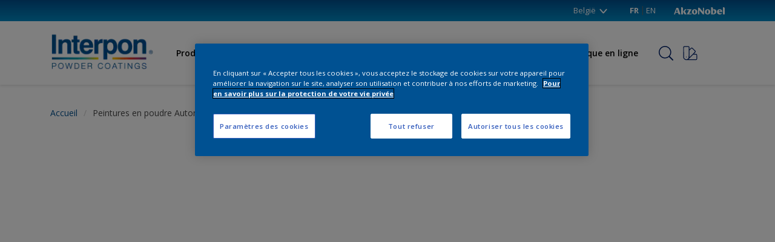

--- FILE ---
content_type: text/html;charset=utf-8
request_url: https://www.interpon.com/be/fr/automotive
body_size: 18085
content:

<!DOCTYPE HTML>

<html data-country="be" data-locale="fr-BE" dir="ltr" lang="fr-BE">


  <head>
    <meta charset="UTF-8"/>
    <title>Peintures en poudre Automobile | Interpon</title>
    <meta name="viewport" content="width=device-width, initial-scale=1, shrink-to-fit=no, viewport-fit=cover"/>
    
    <meta name="description" content="Sublimez vos véhicules d'aujourd’hui et futurs avec des revêtements qui offrent qualité, élégance, protection et performance."/>
    <meta name="template" content="t100-editable"/>
    
    
    <meta name="robots" content="index,follow"/>
    
    <meta name="baidu-site-verification" content=""/>
    

    
    
    
    <link rel="canonical" href="https://www.interpon.com/be/fr/automotive"/>
    
      
      <link rel="alternate" href="https://www.interpon.com/be/fr/automotive" hreflang="fr-BE"/>
    
    
      <link rel="alternate" href="https://www.interpon.com/at/en/automotive" hreflang="en-AT"/>
    
      <link rel="alternate" href="https://www.interpon.com/at/de/automotive" hreflang="de-AT"/>
    
      <link rel="alternate" href="https://www.interpon.com/ar/en/automotive" hreflang="en-AR"/>
    
      <link rel="alternate" href="https://www.interpon.com/ar/es/automotive" hreflang="es-AR"/>
    
      <link rel="alternate" href="https://www.interpon.com/au/en/automotive" hreflang="en-AU"/>
    
      <link rel="alternate" href="https://www.interpon.com/ba/en/automotive" hreflang="en-BA"/>
    
      <link rel="alternate" href="https://www.interpon.com/be/en/automotive" hreflang="en-BE"/>
    
      <link rel="alternate" href="https://www.interpon.com/br/en/automotive" hreflang="en-BR"/>
    
      <link rel="alternate" href="https://www.interpon.com/ca/en/automotive" hreflang="en-CA"/>
    
      <link rel="alternate" href="https://www.interpon.com/ca/fr/automotive" hreflang="fr-CA"/>
    
      <link rel="alternate" href="https://www.interpon.com/ch/en/automotive" hreflang="en-CH"/>
    
      <link rel="alternate" href="https://www.interpon.com/ch/de/automotive" hreflang="de-CH"/>
    
      <link rel="alternate" href="https://www.interpon.com/cn/en/automotive" hreflang="en-CN"/>
    
      <link rel="alternate" href="https://www.interpon.com/cn/zh/automotive" hreflang="zh-CN"/>
    
      <link rel="alternate" href="https://www.interpon.com/co/en/automotive" hreflang="en-CO"/>
    
      <link rel="alternate" href="https://www.interpon.com/co/es/automotive" hreflang="es-CO"/>
    
      <link rel="alternate" href="https://www.interpon.com/cz/en/automotive" hreflang="en-CZ"/>
    
      <link rel="alternate" href="https://www.interpon.com/de/en/automotive" hreflang="en-DE"/>
    
      <link rel="alternate" href="https://www.interpon.com/de/de/automotive" hreflang="de-DE"/>
    
      <link rel="alternate" href="https://www.interpon.com/dk/en/automotive" hreflang="en-DK"/>
    
      <link rel="alternate" href="https://www.interpon.com/ee/en/automotive" hreflang="en-EE"/>
    
      <link rel="alternate" href="https://www.interpon.com/eg/en/automotive" hreflang="en-EG"/>
    
      <link rel="alternate" href="https://www.interpon.com/es/en/automotive" hreflang="en-ES"/>
    
      <link rel="alternate" href="https://www.interpon.com/es/es/automotive" hreflang="es-ES"/>
    
      <link rel="alternate" href="https://www.interpon.com/fi/en/automotive" hreflang="en-FI"/>
    
      <link rel="alternate" href="https://www.interpon.com/fr/en/automotive" hreflang="en-FR"/>
    
      <link rel="alternate" href="https://www.interpon.com/fr/fr/automotive" hreflang="fr-FR"/>
    
      <link rel="alternate" href="https://www.interpon.com/gb/en/automotive" hreflang="en-GB"/>
    
      <link rel="alternate" href="https://www.interpon.com/gr/en/automotive" hreflang="en-GR"/>
    
      <link rel="alternate" href="https://www.interpon.com/hr/en/automotive" hreflang="en-HR"/>
    
      <link rel="alternate" href="https://www.interpon.com/id/en/automotive" hreflang="en-ID"/>
    
      <link rel="alternate" href="https://www.interpon.com/ie/en/automotive" hreflang="en-IE"/>
    
      <link rel="alternate" href="https://www.interpon.com/in/en/automotive" hreflang="en-IN"/>
    
      <link rel="alternate" href="https://www.interpon.com/is/en/automotive" hreflang="en-IS"/>
    
      <link rel="alternate" href="https://www.interpon.com/it/en/automotive" hreflang="en-IT"/>
    
      <link rel="alternate" href="https://www.interpon.com/it/it/automotive" hreflang="it-IT"/>
    
      <link rel="alternate" href="https://www.interpon.com/jp/en/automotive" hreflang="en-JP"/>
    
      <link rel="alternate" href="https://www.interpon.com/ke/en/automotive" hreflang="en-KE"/>
    
      <link rel="alternate" href="https://www.interpon.com/kr/en/automotive" hreflang="en-KR"/>
    
      <link rel="alternate" href="https://www.interpon.com/lu/en/automotive" hreflang="en-LU"/>
    
      <link rel="alternate" href="https://www.interpon.com/lu/fr/automotive" hreflang="fr-LU"/>
    
      <link rel="alternate" href="https://www.interpon.com/lv/en/automotive" hreflang="en-LV"/>
    
      <link rel="alternate" href="https://www.interpon.com/mx/en/automotive" hreflang="en-MX"/>
    
      <link rel="alternate" href="https://www.interpon.com/mx/es/automotive" hreflang="es-MX"/>
    
      <link rel="alternate" href="https://www.interpon.com/my/en/automotive" hreflang="en-MY"/>
    
      <link rel="alternate" href="https://www.interpon.com/nl/en/automotive" hreflang="en-NL"/>
    
      <link rel="alternate" href="https://www.interpon.com/no/en/automotive" hreflang="en-NO"/>
    
      <link rel="alternate" href="https://www.interpon.com/nz/en/automotive" hreflang="en-NZ"/>
    
      <link rel="alternate" href="https://www.interpon.com/pl/en/automotive" hreflang="en-PL"/>
    
      <link rel="alternate" href="https://www.interpon.com/pt/en/automotive" hreflang="en-PT"/>
    
      <link rel="alternate" href="https://www.interpon.com/ro/en/automotive" hreflang="en-RO"/>
    
      <link rel="alternate" href="https://www.interpon.com/se/en/automotive" hreflang="en-SE"/>
    
      <link rel="alternate" href="https://www.interpon.com/sg/en/automotive" hreflang="en-SG"/>
    
      <link rel="alternate" href="https://www.interpon.com/si/en/automotive" hreflang="en-SI"/>
    
      <link rel="alternate" href="https://www.interpon.com/za/en/automotive" hreflang="en-ZA"/>
    
      <link rel="alternate" href="https://www.interpon.com/th/en/automotive" hreflang="en-TH"/>
    
      <link rel="alternate" href="https://www.interpon.com/tr/en/automotive" hreflang="en-TR"/>
    
      <link rel="alternate" href="https://www.interpon.com/tw/en/automotive" hreflang="en-TW"/>
    
      <link rel="alternate" href="https://www.interpon.com/ua/en/automotive" hreflang="en-UA"/>
    
      <link rel="alternate" href="https://www.interpon.com/ae/en/automotive" hreflang="en-AE"/>
    
      <link rel="alternate" href="https://www.interpon.com/us/en/automotive" hreflang="en-US"/>
    
      <link rel="alternate" href="https://www.interpon.com/uz/en/automotive" hreflang="en-UZ"/>
    
      <link rel="alternate" href="https://www.interpon.com/vn/en/automotive" hreflang="en-VN"/>
    
    
    
    <script>
      if (window.rawData == undefined) {
        window.rawData = [];
      }
    </script>
    
    
      <script type="application/ld+json">
        {
          "@context": "https://schema.org",
          "@type": "VideoObject",
          "name": "Diriger le présent, moteur de votre avenir",
          "description": "Cette vidéo montre comment les revêtements en poudre Interpon et Resicoat protègent les pièces automobiles et EV, des roues aux batteries, grâce à des revêtements en poudre résistants à la chaleur, aux produits chimiques et à la corrosion.",
          "thumbnailUrl": "https://images.akzonobel.com/akzonobel-coatings/interpon/common/automotive/Auto%20Video%20TN%20Media%20desktop%20mobile.png",
          "uploadDate": "2025-08-04",
          "duration": "PT1M50S",
          "contentUrl": "",
          "embedUrl": "https://youtu.be/qEekA9b4A0Y"
        }
      </script>
      
    
    
      
      
      
     
     
     
     
          <script type="text/javascript" src="https://cdn.cookielaw.org/consent/61228d2f-28f0-4f46-92e4-5d1e26f2720d/OtAutoBlock.js"></script>
<script src="https://cdn.cookielaw.org/scripttemplates/otSDKStub.js" data-document-language="true" type="text/javascript" charset="UTF-8" data-domain-script="61228d2f-28f0-4f46-92e4-5d1e26f2720d"></script>
<script type="text/javascript">
function OptanonWrapper() { }
</script>

<!-- Start VWO Async SmartCode with Strict Optanon Consent -->
<script>
  function isConsentGiven() {
    var activeGroups = window.OptanonActiveGroups;

    // Check for the 'OptanonAlertBoxClosed' cookie
    var optanonClosed = document.cookie.split('; ').find(row => row.startsWith('OptanonAlertBoxClosed'));

    if (!optanonClosed) {
      return 3; // Banner not closed yet
    } else {
      return activeGroups && activeGroups.split(',').indexOf('C0002') > -1 ? 1 : 2;
      // 1 = consent given, 2 = consent denied
    }
  }

  // Initialize VWO only if consent is given
  function initVWO() {
    var consentState = isConsentGiven();

    window.VWO = window.VWO || [];
    window.VWO.init = window.VWO.init || function (state) { window.VWO.consentState = state; };
    window.VWO.init(consentState);

    // STRICTER: Only load VWO if explicit consent is given (state 1)
    if (consentState === 1) {
      var account_id = 391081; //THIS IS THE DEFAULT ID, POSSIBLY NEEDDS TO CHANGE WHEN IMPLEMENTED FOR OTHER WEBSITES
      var version = 2.2;
      var settings_tolerance = 2000;
      var hide_element = 'body';
      var background_color = 'white';
      var hide_element_style = 'opacity:0 !important;filter:alpha(opacity=0) !important;background:' + background_color + ' !important;transition:none !important;';

      // VWO main code (minified for brevity)
      window._vwo_code || (function () {
        var w = window, d = document;
        if (d.URL.indexOf('__vwo_disable__') > -1 || w._vwo_code) { return; }

        // Rest of your VWO code here
        /* DO NOT EDIT BELOW THIS LINE */
        f = !1, v = d.querySelector('#vwoCode'), cc = {}; try { var e = JSON.parse(localStorage.getItem('_vwo_' + account_id + '_config')); cc = e && 'object' == typeof e ? e : {} } catch (e) { } function r(t) { try { return decodeURIComponent(t) } catch (e) { return t } } var s = function () { var e = { combination: [], combinationChoose: [], split: [], exclude: [], uuid: null, consent: null, optOut: null }, t = d.cookie || ''; if (!t) return e; for (var n, i, o = /(?:^|;s*)(?:(_vis_opt_exp_(d+)_combi=([^;]*))|(_vis_opt_exp_(d+)_combi_choose=([^;]*))|(_vis_opt_exp_(d+)_split=([^:;]*))|(_vis_opt_exp_(d+)_exclude=[^;]*)|(_vis_opt_out=([^;]*))|(_vwo_global_opt_out=[^;]*)|(_vwo_uuid=([^;]*))|(_vwo_consent=([^;]*)))/g; null !== (n = o.exec(t));)try { n[1] ? e.combination.push({ id: n[2], value: r(n[3]) }) : n[4] ? e.combinationChoose.push({ id: n[5], value: r(n[6]) }) : n[7] ? e.split.push({ id: n[8], value: r(n[9]) }) : n[10] ? e.exclude.push({ id: n[11] }) : n[12] ? e.optOut = r(n[13]) : n[14] ? e.optOut = !0 : n[15] ? e.uuid = r(n[16]) : n[17] && (i = r(n[18]), e.consent = i && 3 <= i.length ? i.substring(0, 3) : null) } catch (e) { } return e }(); function i() { var e = function () { if (w.VWO && Array.isArray(w.VWO)) for (var e = 0; e < w.VWO.length; e++) { var t = w.VWO[e]; if (Array.isArray(t) && ('setVisitorId' === t[0] || 'setSessionId' === t[0])) return !0 } return !1 }(), t = 'a=' + account_id + '&u=' + encodeURIComponent(w._vis_opt_url || d.URL) + '&vn=' + version + ('undefined' != typeof platform ? '&p=' + platform : '') + '&st=' + w.performance.now(); e || ((n = function () { var e, t = [], n = {}, i = w.VWO && w.VWO.appliedCampaigns || {}; for (e in i) { var o = i[e] && i[e].v; o && (t.push(e + '-' + o + '-1'), n[e] = !0) } if (s && s.combination) for (var r = 0; r < s.combination.length; r++) { var a = s.combination[r]; n[a.id] || t.push(a.id + '-' + a.value) } return t.join('|') }()) && (t += '&c=' + n), (n = function () { var e = [], t = {}; if (s && s.combinationChoose) for (var n = 0; n < s.combinationChoose.length; n++) { var i = s.combinationChoose[n]; e.push(i.id + '-' + i.value), t[i.id] = !0 } if (s && s.split) for (var o = 0; o < s.split.length; o++)t[(i = s.split[o]).id] || e.push(i.id + '-' + i.value); return e.join('|') }()) && (t += '&cc=' + n), (n = function () { var e = {}, t = []; if (w.VWO && Array.isArray(w.VWO)) for (var n = 0; n < w.VWO.length; n++) { var i = w.VWO[n]; if (Array.isArray(i) && 'setVariation' === i[0] && i[1] && Array.isArray(i[1])) for (var o = 0; o < i[1].length; o++) { var r, a = i[1][o]; a && 'object' == typeof a && (r = a.e, a = a.v, r && a && (e[r] = a)) } } for (r in e) t.push(r + '-' + e[r]); return t.join('|') }()) && (t += '&sv=' + n)), s && s.optOut && (t += '&o=' + s.optOut); var n = function () { var e = [], t = {}; if (s && s.exclude) for (var n = 0; n < s.exclude.length; n++) { var i = s.exclude[n]; t[i.id] || (e.push(i.id), t[i.id] = !0) } return e.join('|') }(); return n && (t += '&e=' + n), s && s.uuid && (t += '&id=' + s.uuid), s && s.consent && (t += '&consent=' + s.consent), w.name && -1 < w.name.indexOf('_vis_preview') && (t += '&pM=true'), w.VWO && w.VWO.ed && (t += '&ed=' + w.VWO.ed), t } code = { nonce: v && v.nonce, library_tolerance: function () { return 'undefined' != typeof library_tolerance ? library_tolerance : void 0 }, settings_tolerance: function () { return cc.sT || settings_tolerance }, hide_element_style: function () { return '{' + (cc.hES || hide_element_style) + '}' }, hide_element: function () { return performance.getEntriesByName('first-contentful-paint')[0] ? '' : 'string' == typeof cc.hE ? cc.hE : hide_element }, getVersion: function () { return version }, finish: function (e) { var t; f || (f = !0, (t = d.getElementById('_vis_opt_path_hides')) && t.parentNode.removeChild(t), e && ((new Image).src = 'https://dev.visualwebsiteoptimizer.com/ee.gif?a=' + account_id + e)) }, finished: function () { return f }, addScript: function (e) { var t = d.createElement('script'); t.type = 'text/javascript', e.src ? t.src = e.src : t.text = e.text, v && t.setAttribute('nonce', v.nonce), d.getElementsByTagName('head')[0].appendChild(t) }, load: function (e, t) { t = t || {}; var n = new XMLHttpRequest; n.open('GET', e, !0), n.withCredentials = !t.dSC, n.responseType = t.responseType || 'text', n.onload = function () { if (t.onloadCb) return t.onloadCb(n, e); 200 === n.status ? _vwo_code.addScript({ text: n.responseText }) : _vwo_code.finish('&e=loading_failure:' + e) }, n.onerror = function () { if (t.onerrorCb) return t.onerrorCb(e); _vwo_code.finish('&e=loading_failure:' + e) }, n.send() }, init: function () { var e, t = this.settings_tolerance(); w._vwo_settings_timer = setTimeout(function () { _vwo_code.finish() }, t), 'body' !== this.hide_element() ? (n = d.createElement('style'), e = (t = this.hide_element()) ? t + this.hide_element_style() : '', t = d.getElementsByTagName('head')[0], n.setAttribute('id', '_vis_opt_path_hides'), v && n.setAttribute('nonce', v.nonce), n.setAttribute('type', 'text/css'), n.styleSheet ? n.styleSheet.cssText = e : n.appendChild(d.createTextNode(e)), t.appendChild(n)) : (n = d.getElementsByTagName('head')[0], (e = d.createElement('div')).style.cssText = 'z-index: 2147483647 !important;position: fixed !important;left: 0 !important;top: 0 !important;width: 100% !important;height: 100% !important;background:' + background_color + ' !important;', e.setAttribute('id', '_vis_opt_path_hides'), e.classList.add('_vis_hide_layer'), n.parentNode.insertBefore(e, n.nextSibling)); var n = 'https://dev.visualwebsiteoptimizer.com/j.php?' + i(); -1 !== w.location.search.indexOf('_vwo_xhr') ? this.addScript({ src: n }) : this.load(n + '&x=true', { l: 1 }) } }; w._vwo_code = code; code.init();
      })();
    } else {
    }
  }

  // Listen for OneTrust consent changes
  function setupOneTrustListener() {
    if (window.Optanon) {
      window.Optanon.OnConsentChanged(function () {
        initVWO(); // Re-check consent and initialize VWO if needed
      });
    } else {
      setTimeout(setupOneTrustListener, 500); // Try again in 500ms
    }
  }

  // Initial check
  if (document.readyState === 'loading') {
    document.addEventListener('DOMContentLoaded', function () {
      initVWO();
      setupOneTrustListener();
    });
  } else {
    initVWO();
    setupOneTrustListener();
  }
</script>

<link rel="preconnect" href="https://dev.visualwebsiteoptimizer.com/"/>
<!-- End VWO Async SmartCode -->
     
          
     
    
    

    
    




<script data-ot-ignore src="//assets.adobedtm.com/feb986e74bf7/f95cb7da5d29/launch-532cb729038f.min.js" async></script>








    

    
  
    
<link rel="stylesheet" href="/etc.clientlibs/akzonobel-common/clientlibs/clientlib-base.min.d90632675378cdea92e8d65dda23518a.css" type="text/css">



  
  
  
  
  
  
  
  
  
  
  
  
  
    
<link rel="stylesheet" href="/etc.clientlibs/akzonobel-common/clientlibs/clientlib-site-coatings-blue.min.3b7eb3ade5b9e6feb7c1f8516178fbe8.css" type="text/css">



  
  
  
  
  
  
  
  
  
  
  



    
  
  
  
  
    
<link rel="stylesheet" href="/etc.clientlibs/akzonobel-common/clientlibs/clientlib-react-app.min.735e21e37a29204f843d73a6d3d441ff.css" type="text/css">





    
    
    

    

    
    
    

    
  
  <link rel="apple-touch-icon" sizes="180x180" href="/content/dam/akzonobel-coatings/interpon/favicon/apple-touch-icon-180x180.png"/>
  <link rel="icon" type="image/png" sizes="192x192" href="/content/dam/akzonobel-coatings/interpon/favicon/icon-192x192.png"/>
  <link rel="icon" type="image/png" sizes="512x512" href="/content/dam/akzonobel-coatings/interpon/favicon/icon-512x512.png"/>
  <link rel="icon" type="image/png" sizes="32x32" href="/content/dam/akzonobel-coatings/interpon/favicon/icon-32x32.png"/>
  <link rel="icon" type="image/png" sizes="16x16" href="/content/dam/akzonobel-coatings/interpon/favicon/icon-16x16.png"/>
  <link rel="shortcut icon" type="image/x-icon" href="/content/dam/akzonobel-coatings/interpon/favicon/favicon.ico"/>


    
    
    
    
    
    
    

    
    
    
    
    
    
    
    
    
    
    
    
    

    
    
    
    

    
    

    
    

   
    
    
    

    
    

    
    

    <script>
      var woodStainBaseUrl = 'https://codtranslucent-tst.azureedge.net/api/colors/';
      window.pageInfo = {
        generic: {
          environment: 'prod',
          dataLayerVersion: '2020may',
          siteCode: 'ebeitp',
          colorPopupFlag: 'false',
          displayShippingInformation: 'false'
        },
        user: {
          userID: undefined
        },
        page: {
          info: {
            ID: 'a2514a3c-4762-3075-833d-61be17e851a7',
            name: 'Revêtements pour l’automobile',
            version: '202508251451',
            language: 'fr-BE',
            geoRegion: 'BE',
            brand: 'Interpon'
          },
          visualizationInfo: {
            environment: 'prod',
            siteCode: 'ebeitp',
            language: 'fr-BE',
            brand: 'Interpon',
            name: 'Revêtements pour l’automobile'
          },
          category: {
            pageType: 'Overview',
            primaryCategory: 'Advice',
            subCategory1: undefined,
            subCategory2: undefined,
            subCategory3: undefined,
            subCategory4: undefined,
            subCategory5: undefined,
            templateName: 't100-editable'
          },
          attributes: {
            functionalityVersion: '0'
          }
        },
        products: {
          info: {
            ID: undefined,
            name: undefined,
            brand: undefined,
            colourID: undefined,
            colourName: undefined,
            colourCollectionID: undefined,
            colourCollectionName: undefined,
            glossGroup: undefined,
            finishEffect: undefined,
            texture: undefined,
          },
          category: {
            subCategory1: undefined,
            subCategory2: undefined,
            subCategory3: undefined,
            productType: undefined,
            primaryCategory: undefined,
          }
        }
      };

      window.globalData = {
        errorMessages: {
          presence: 'Ce champ est obligatoire.',
          email: 'Cette adresse email ne semble pas correcte',
          includesCapital: 'Le champ doit contenir au moins une majuscule.',
          includesSpecialCharactersOrNumber: 'Le champ doit contenir un chiffre ou un caractère spécial.',
          tooShort: 'Cette valeur doit être au moins égale à %{count} caractères.',
          phoneNumber: 'Le numéro de téléphone fourni n&#39;est pas valide',
          telephoneNumber:'The provided telephone number is invalid',
          checkbox: 'Cette case à cocher est obligatoire.',
          numericality: 'Ce champ ne peut contenir que des chiffres.',
          equality: 'Cette valeur doit être égale à %{attribute}',
          inequality: 'This value should not be equal to current password.',
          recaptcha: 'Le captcha est obligatoire.',
          atLeast: 'Sélectionnez au moins une valeur',
          blockedEmailMessage: 'Emails from this domain are not allowed.'
        },
        api: {
          scrapbook: '/bin/api/scrapbook?domainCode=ebeitp',
          shoppingList: '',
          cartGet: '/api/order/cart_details',
          cartAdd: '/api/v2/cart',
          cartStock: '/api/stock/sku',
          orderHistory: '/api/order/history',
          stock: '/api/stock',
          userLogin: '/bin/api/login?page=/content/akzonobel-coatings/interpon/be/fr/automotive',
          colorPopUp: '/bin/api/colorPopUp?page=/content/akzonobel-coatings/interpon/be/fr/automotive',
          userLogout: '/bin/api/logout',
          userStatus: '/bin/api/status?domainCode=ebeitp',
          b2cUserStatus: '/bin/api/b2c-sso?path=/content/akzonobel-coatings/interpon/be/fr/automotive&domainCode=ebeitp',
          userRecovery: '/bin/api/password?page=/content/akzonobel-coatings/interpon/be/fr/automotive&domainCode=ebeitp',
          userForgot: '/bin/api/forgot-password?domainCode=ebeitp&page=/content/akzonobel-coatings/interpon/be/fr/automotive',
          order: '/api/order',
          documents: '/bin/api/documents?domainCode=ebeitp&language=fr',
          storeLocationsOffices: '/bin/api/v2/store-locations-list',
          storeLocations: '/bin/api/v2/store-locations-countries',
          salesLocationsOffices: '/bin/api/v2/sales-representatives',
          salesLocations: '/bin/api/v2/sales-representatives',
          vocProducts: '/bin/api/v1/calculator/build?page=/content/akzonobel-coatings/interpon/be/fr/automotive',
          woodStainBaseUrl: woodStainBaseUrl
        },
        translations: {
          genericRequestError: "Quelque chose ne va pas. Essayez à nouveau.",
          accountSuccessMessage: "Détails mis à jour avec succès",
          colorScrapbookSuccessMessage: "Couleur ajouté à <a href=\"/#\">Mes favoris</a>.",
          articleScrapbookSuccessMessage: "Article ajouté à  <a href=\"/#\">Mes favoris</a>.",
          productScrapbookSuccessMessage:"Produit ajouté à  <a href=\"/#\">Mes favoris</a>.",
          loginScrapbookMessage:  "Vous n&#39;êtes pas connecté. Connectez-vous pour visualiser et/ou enregistrer les projets. <button type='button' class='js-login-button'>Connectez-vous</button> ou <button type ='button' class='js-register-button'> Inscrivez-vous sur</button>",
          addToCartSuccessMessage: "Le produit a été ajouté avec succès à votre panier",
          addToCartOutOfStockMessage: "Le produit est en rupture de stock",
          kilometers: "km",
          miles: "miles",
          squareMeters: "m²",
          compare: "Compare",
          seeCompared:"Voir la comparaison",
          contactFormSentButton:"Envoyé",
          contactFormSendButton:"Envoyer",
          productWorkspaceSuccessMessage: "Nous avons ajouté votre produit à <a href=\"?spaceId={spaceId}\">votre espace de travail {spaceName}</a>.",
          colorWorkspaceSuccessMessage: "Nous avons ajouté votre couleur à  <a href=\"?spaceId={spaceId}\">votre espace de travail {spaceName}</a>.",
          removeProductFromWorkspace: "We’ve deleted the product. <button type='button' data-item-id='{itemId}' data-item-type='{type}'class='js-undo-button'>annuler</button>",
          removeColorFromWorkspace: "We’ve deleted the color. <button type='button' data-item-id='{itemId}' data-item-type='{type}'class='js-undo-button'>annuler</button>",
          addToShoppingList: "Nous avons ajouté {product} à votre <a href=\"\">Liste d&#39;achats</a>.",
          removeFromShoppingList: "Nous avons supprimé {product} de votre liste d&#39;achats. <a href=\"\">Liste d&#39;achats</a>.",
          removeTesterShoppingList: "We’ve removed drytester from your <a href=\"\">Liste d&#39;achats</a>.",
          buyNow:"Achetez chez un revendeur",
          acceptCookies:"En raison de vos paramètres de confidentialité, nous ne pouvons pas lire cette vidéo."
        },
        url: {
          comparePagePath: ''
        },
        config: {
          enableScrapbook:false,
          enableSurvey:true
        },
        bazaarVoice: {
          enabled: false,
          environment: 'production',
          brand: '',
          country: 'BE',
          locale: 'fr'
        }
      };
      try {
        window.userObj = JSON.parse(window.localStorage.getItem("loginSession"));
        <!--/* Some of the clientlibs rewrites userID and set it to empty value. This code invokes after libs are loaded. */-->
        window.addEventListener("load", function(){
          window.pageInfo.user.userID = window.userObj?.uuid;
        });
      } catch (e) {
        window.userObj = null;
      }
    </script>
  </head>


<body class="page basicpage font-fr-BE interpon style-extreme-left-align" data-theme="coatings-blue" data-sitecode="ebeitp" data-editor="false">
      <a href="#app" class="skip-link">Skip to main content</a>






  



  <main id="app">
  <div data-component="app-root" class="app-root" data-page-id="/content/akzonobel-coatings/interpon/be/fr/automotive/jcr:content">
    
    
  

  <div data-component="a41-alert" class="a41-alert" role="alert" data-type="info">
    <div class="content-wrapper s-no-padding">
      <div class="grid">
        <div class="col col-12">
          <div class="alert-body body-copy-xs ">
            <div class="js-icon">
              
            </div>
            <div class="js-alert-body">
              
            </div>
            <button class="close-button js-close-button" aria-label="Close the alert">
              
  <span class="icon " data-component="icon" data-icon="cross"></span>

            </button>
          </div>
        </div>
      </div>
    </div>
  </div>


    
    








<header data-component="s1-header" data-id="s1_header-1102879776" data-back-ground-color="false" data-azureb2c-enabled="false" data-is-geolocation-site-switcher="true" class="s1-header full-layout cp-top-spacing-none cp-bottom-spacing-none style-default  " data-geolocation-content-api="/bin/api/languagelist?countryPagePath=/content/akzonobel-coatings/interpon/be/fr/automotive" data-scroll-component>
  <div class="header-backdrop js-backdrop"></div>
  <nav>
    

  <div class="m60-corporate-bar full-layout " data-component="m60-corporate-bar" data-is-gradient="false">
    <div class="content-wrapper s-no-padding">
      
      
      <div class="language-switch">
        <a target="_self" href="/be/fr/country-selector" class="language body-copy-xs " data-label="België" aria-label="België (change country)">
          België
          
            
  <span class="icon " data-component="icon" data-icon="chevron-down"></span>

          
        </a>

      </div>
      <div class="site-switch">
        
          
            <a href="/be/fr" class="site body-copy-xs js-sites is-active" data-label="FR" target="_self">
              FR
            </a>
          
            <a href="/be/en" class="site body-copy-xs js-sites " data-label="EN" target="_self">
              EN
            </a>
          
      </div>
      
      <div class="corporate-logo">
          
            
        
        <a href="https://www.akzonobel.com/" target="_blank" aria-label="Corporate logo">
  <span class="icon " data-component="icon" data-icon="akzoNobel-logo"></span>
</a>
        
      </div>
    </div>
  </div>


    <div class="content-wrapper main-nav-wrapper js-main-nav">
      <div class="grid">
        <button class="hamburger-icon js-menu-button" aria-label="Menu">
          <span class="hamburger-bars"></span>
        </button>
        <div class="col logo-wrapper col-3 col-m-2 largeHeaderLogo">
          <a href="https://www.interpon.com/be/fr" class="logo js-logo " aria-label="Logo">
            
  
  
  
  
  
  
  
  
  
  <picture class="a3-image " data-component="a3-image">
    
    <source media="(max-width: 768px)" class="js-small-image" data-srcset="//images.akzonobel.com/akzonobel-coatings/interpon/common/conf/admin/logo_1.png?impolicy=.auto"/>
    <img data-src="//images.akzonobel.com/akzonobel-coatings/interpon/common/conf/admin/logo_1.png?impolicy=.auto" alt="Brand Logo" class="image js-normal-image    lazyload" itemprop="image"/>
  </picture>

          </a>
        </div>
        <div class="col col-5 col-l-10 navigation-wrapper" data-longer-logo="0">
          
  <div class="m29-primary-navigation" data-component="m29-primary-navigation">
    <div class="primary-navigation-wrapper js-primary-navigation-wrapper">
        <ul class="navigation-menu">

          
          <li class="has-dropdown  body-copy-s">
            <button class="js-dropdown-item custom-btn" aria-haspopup="true" aria-expanded="false" target="_self">
              <span class="menu-title">
                Produits
              </span>
              
              
  <span class="icon " data-component="icon" data-icon="chevron-down"></span>

            </button>
            <ul class="sub-menu js-sub-item">
              <li>
                <a href="/be/fr/products-listing" target="_self">
                  Trouvez votre produit</a>
              </li>
<li>
                <a href="/be/fr/color/colors-listing" target="_self">
                  Trouvez votre couleur</a>
              </li>
<li>
                <a href="/be/fr/approved-applicators" target="_self">
                  Trouvez votre applicateur</a>
              </li>
<li>
                <a href="/be/fr/documents?page=1&type=TDS" target="_self">
                  Trouvez votre TDS</a>
              </li>
<li>
                <a href="/be/fr/products/products-on-stock" target="_self">
                  Produits en stock</a>
              </li>
<li>
                <a href="/be/fr/products" target="_self">
                  Gammes de produits</a>
              </li>

            </ul>
          </li>
        

          
          <li class="has-dropdown  body-copy-s">
            <button class="js-dropdown-item custom-btn" aria-haspopup="true" aria-expanded="false" target="_self">
              <span class="menu-title">
                Couleurs
              </span>
              
              
  <span class="icon " data-component="icon" data-icon="chevron-down"></span>

            </button>
            <ul class="sub-menu js-sub-item">
              <li>
                <a href="/be/fr/color/colors-listing/filters/h_black" target="_self">
                  Couleurs de revêtement</a>
              </li>
<li>
                <a href="/be/fr/documents?page=1&type=Colorcards" target="_self">
                  Nuanciers</a>
              </li>
<li>
                <a href="/be/fr/request-sample" target="_self">
                  Plaquettes échantillons</a>
              </li>
<li>
                <a href="/be/fr/products/products-per-industry/filters/pr_Produits-architecturaux" target="_self">
                  Collections</a>
              </li>
<li>
                <a href="/be/fr/color" target="_self">
                  A propos de la couleur</a>
              </li>

            </ul>
          </li>
        

          
          <li class="has-dropdown  body-copy-s">
            <button class="js-dropdown-item custom-btn" aria-haspopup="true" aria-expanded="false" target="_self">
              <span class="menu-title">
                Outils
              </span>
              
              
  <span class="icon " data-component="icon" data-icon="chevron-down"></span>

            </button>
            <ul class="sub-menu js-sub-item">
              <li>
                <a href="/be/fr/resources" target="_self">
                  Outils</a>
              </li>
<li>
                <a href="/be/fr/service" target="_self">
                  Services</a>
              </li>
<li>
                <a href="/be/fr/documents" target="_self">
                  Téléchargements</a>
              </li>
<li>
                <a href="/be/fr/showcases" target="_self">
                  Exemples</a>
              </li>
<li>
                <a href="/be/fr/technologies" target="_self">
                  Technologies</a>
              </li>
<li>
                <a href="/be/fr/insights/energy-saving" target="_self">
                  Calculateur d’énergie</a>
              </li>

            </ul>
          </li>
        

          
          <li class="has-dropdown  body-copy-s">
            <button class="js-dropdown-item custom-btn" aria-haspopup="true" aria-expanded="false" target="_self">
              <span class="menu-title">
                A propos de nous
              </span>
              
              
  <span class="icon " data-component="icon" data-icon="chevron-down"></span>

            </button>
            <ul class="sub-menu js-sub-item">
              <li>
                <a href="/be/fr#industries" target="_self">
                  Industries</a>
              </li>
<li>
                <a href="/be/fr/about-us" target="_self">
                  A propos de nous</a>
              </li>
<li>
                <a href="/be/fr/insights" target="_self">
                  Actualités</a>
              </li>
<li>
                <a href="/be/fr/sustainability" target="_self">
                  Durabilité</a>
              </li>
<li>
                <a href="/be/fr/innovation" target="_self">
                  Innovation</a>
              </li>
<li>
                <a href="/be/fr/partnerships" target="_self">
                  Partenariats</a>
              </li>

            </ul>
          </li>
        

          
          <li class="  body-copy-s">
            <a aria-haspopup="false" aria-expanded="false" target="_self" href="/be/fr/contact">
              <span class="menu-title">
                Contactez-nous
              </span>
              
              
            </a>
            
          </li>
        

          
          <li class="  body-copy-s">
            <a aria-haspopup="false" aria-expanded="false" target="_blank" href="https://shop.interpon.com">
              <span class="menu-title">
                Boutique en ligne
              </span>
              
              
            </a>
            
          </li>
        </ul>
    </div>

    

  <div class="m60-corporate-bar full-layout " data-component="m60-corporate-bar" data-is-gradient="false">
    <div class="content-wrapper s-no-padding">
      
      
      <div class="language-switch">
        <a target="_self" href="/be/fr/country-selector" class="language body-copy-xs " data-label="België" aria-label="België (change country)">
          België
          
            
  <span class="icon " data-component="icon" data-icon="chevron-down"></span>

          
        </a>

      </div>
      <div class="site-switch">
        
          
            <a href="/be/fr" class="site body-copy-xs js-sites is-active" data-label="FR" target="_self">
              FR
            </a>
          
            <a href="/be/en" class="site body-copy-xs js-sites " data-label="EN" target="_self">
              EN
            </a>
          
      </div>
      
      <div class="corporate-logo">
          
            
        
        <a href="https://www.akzonobel.com/" target="_blank" aria-label="Corporate logo">
  <span class="icon " data-component="icon" data-icon="akzoNobel-logo"></span>
</a>
        
      </div>
    </div>
  </div>

  </div>

          
  <div class="m43-secondary-navigation" data-component="m43-secondary-navigation" data-iscart-enabled="true" data-request-sample-path="/be/fr/request-sample">
    
    
    
    
    

    <ul class="secondary-navigation-menu">

      <li>
        
    
    
    <button class="a8-icon-button js-search-button
             " data-component="a8-icon-button" aria-label="Search">
      
  <span class="icon " data-component="icon" data-icon="search"></span>

      
    </button>
  
      </li>

      

      


      

      
        <li class="cart-icon js-shopping-button-interporn">
          
    
    
    <a class="a8-icon-button 
             " data-component="a8-icon-button" href="/be/fr/request-sample" aria-label="Request a sample">
      
  <span class="icon " data-component="icon" data-icon="shopping-swatch-empty"></span>

      <span class="product-amount body-copy-xs js-product-amount" aria-label="Request a sample"></span>
    </a>
  
          <span class="product-amount body-copy-xs js-product-amount"></span>
        </li>        
      
      
      
    </ul>

    

  </div>

        </div>
      </div>
      <div class="notification-wrapper js-notifications">
        
      </div>
    </div>

    
    
  
  
    
  
  <div data-component="m10-search-bar" class="m10-search-bar">
    <form action="/be/fr/global-search" method="GET" novalidate class="js-form" data-suggestions-api="/bin/api/hybridsearch?currentPage=/content/akzonobel-coatings/interpon/be/fr/automotive" data-hybrid-search="true">
      
    
    
    <button class="a8-icon-button js-search-button search-button
             " data-component="a8-icon-button" aria-label="Search" type="submit">
      
  <span class="icon " data-component="icon" data-icon="search"></span>

      
    </button>
  
      <div class="input-wrapper">
        <input type="text" class="search-field body-copy-rg js-search-input override-focus-visible" aria-label="search-field" name="search" placeholder="Explorer Interpon.com"/>
        <div class="clear-button js-clear-button-wrapper">
          
  
  
  

  <button class="a2-text-link body-copy-s js-clear-button  " type="button" data-component="a2-text-link" data-label="Effacer" target="_self">
    
    
    <div class="text-link-label ">
      
      <span>Effacer</span>
    </div>
    
    
    
  </button>

        </div>
      </div>
      
    
    
    <button class="a8-icon-button js-close-button close-button
             " data-component="a8-icon-button" aria-label="Close" type="button">
      
  <span class="icon " data-component="icon" data-icon="cross"></span>

      
    </button>
  
    </form>
  </div>

    <div class="suggestion-container js-suggestion-container" data-no-results-title="Pas de résultat, un autre mot-clé?" data-show-all-label="Tous les résultats" data-show-all-url="/be/fr/global-search" data-is-author="false" data-product-label="Produits" data-is-sustainable2d-enabled="false" data-default-wood-type="dark">
    </div>
  </nav>
  
</header>








    
    



<section data-component="c30-breadcrumbs" data-id="c30_breadcrumbs_copy-394922001" class="c30-breadcrumbs  cp-top-spacing-default  cp-bottom-spacing-default" style="background-color:" data-scroll-component>
	  <div class="content-wrapper">
        <div class="grid">
          <div class="col col-12">
            <div class="breadcrumbs-alignment">
            <ul class="breadcrumbs body-copy-s">

              <li class="breadcrumb-item first-item">
                
  
  
  

  <a class="a2-text-link   " data-component="a2-text-link" data-label="Accueil" href="/be/fr" target="_self">
    
  <span class="icon " data-component="icon" data-icon="arrow-left"></span>

    
    <div class="text-link-label ">
      
      <span>Accueil</span>
    </div>
    
    
    
  </a>

              </li>

              <li class="breadcrumb-item ">
                
				
  
  
  

  <a class="a2-text-link   " data-component="a2-text-link" data-label="Accueil" href="/be/fr" target="_self">
    
    
    <div class="text-link-label ">
      
      <span>Accueil</span>
    </div>
    
    
    
  </a>

              </li>

            

              

              <li class="breadcrumb-item last-item">
                Peintures en poudre Automobile
				
              </li>

            </ul>
          </div>
          </div>
        </div>
      </div>

</section>


    


<div class="aem-Grid aem-Grid--12 aem-Grid--default--12 ">
    
    <div class="responsivegrid aem-GridColumn aem-GridColumn--default--12">


<div class="aem-Grid aem-Grid--12 aem-Grid--default--12 ">
    
    <div class="cmp cmp-c12-hero-banner style-hero aem-GridColumn aem-GridColumn--default--12">







  <div></div>










<section data-component="c12-hero-banner" data-id="c12_hero_banner-1496576825" class="c12-hero-banner cp-top-spacing-none  cp-bottom-spacing-none  style-hero    " style="background-color: " data-scroll-component data-hammerite-back-ground-color="false">
  
  <div class="background-image ">
    
  
  
  
  
  
  
  
  
  
  <picture class="a3-image " data-component="a3-image">
    
    <source media="(max-width: 768px)" class="js-small-image" data-srcset="//images.akzonobel.com/akzonobel-coatings/interpon/common/automotive/Auto%20Herobanner%20mobile.png?impolicy=.auto&imwidth=375"/>
    <img data-src="//images.akzonobel.com/akzonobel-coatings/interpon/common/automotive/Auto%20Herobanner%20desktop.png?impolicy=.auto&imwidth=1900" alt="Feux avant de voiture violet" class="image js-normal-image fit-cover   lazyload" itemprop="image"/>
  </picture>

  </div>

  

  
  <div class="content-wrapper s-no-padding">
    <div class="grid">
      
      <div class="col col-12  w-col-60 w-50">
        
        
        <div class="text-block styled-appearance-container primary-text-description ">
          
  
    
    <div class="m5-text-block  " data-component="m5-text-block" style="color: ">
    <div>
      
  
  
  
  
  
  
  

  <div class="a1-heading" data-component="a1-heading" style="color: ">
    <div class="js-camp-temp-heading-text">
      
      <h1 class="heading-title header-01" data-transition-item>
        
        
          
          
            Revêtements pour l’automobile
          
        
      </h1>
      
      
  </div>
  </div>
  

    </div>
      
  
      
      
    </div>
  
        </div>
        
      </div>

      
      
      
      
      
    </div>
  </div>

</section>


</div>
<div class="c84-image image aem-GridColumn aem-GridColumn--default--12">
<div data-cmp-is="image" data-cmp-src="/content/akzonobel-coatings/interpon/be/fr/automotive/_jcr_content/root/responsivegrid/c84_gradient_image.coreimg{.width}.jpeg/1756133474417/auto-grad.jpeg" data-asset="/content/dam/akzonobel-coatings/interpon/common/automotive/Auto grad.jpg" data-asset-id="04da8dc2-48dd-43d6-95ba-271b7d668d5a" data-title="Auto, purple" id="c84-image-7d41110928" class="cmp-image" itemscope itemtype="http://schema.org/ImageObject">
    
        
            
            <img src="/content/dam/akzonobel-coatings/interpon/common/automotive/Auto%20grad.jpg" class="cmp-image__image" itemprop="contentUrl" data-cmp-hook-image="image" alt="Auto, purple"/>
            
        
    
    
    
</div>

    
</div>
<div class="cmp cmp-c23-text-block style-hero aem-GridColumn aem-GridColumn--default--12">


<section data-component="c23-text-block" data-id="c23_text_block_88205_429456212-1758462179" class="c23-text-block cp-top-spacing-xl  cp-bottom-spacing-none style-hero" style="background-color:;" data-scroll-component>
  <div class="content-wrapper">
    <div class="grid">
      <div class="col col-12 col-m-8">
        <div class="text-block" data-transition-item>
          
  
    
    <div class="m5-text-block  " data-component="m5-text-block" style="color: ">
    <div>
      
  
  
  
  
  
  
  

  <div class="a1-heading" data-component="a1-heading" style="color: ">
    <div class="js-camp-temp-heading-text">
      
      <h2 class="heading-title header-02" data-transition-item>
        
        
          
          
            Experts en revêtements pour l’automobile
          
        
      </h2>
      
      
  </div>
  </div>
  

    </div>
      
  
      
      
    </div>
  
        </div>
      </div>
    </div>
  </div>
</section>
</div>
<div class="cmp cmp-c23-text-block style-left aem-GridColumn aem-GridColumn--default--12">


<section data-component="c23-text-block" data-id="c23_text_block_88205-1359056329" class="c23-text-block cp-top-spacing-none  cp-bottom-spacing-none style-left" style="background-color:;" data-scroll-component>
  <div class="content-wrapper">
    <div class="grid">
      <div class="col col-12 col-m-8">
        <div class="text-block" data-transition-item>
          
  
    
    <div class="m5-text-block  " data-component="m5-text-block" style="color: ">
    <div>
      
  
  
  
  
  
  
  

  <div class="a1-heading" data-component="a1-heading" style="color: ">
    <div class="js-camp-temp-heading-text">
      
      
      
      
  </div>
  </div>
  

    </div>
      <span class="body-copy-rg text-block-paragraph wysiwyg" data-transition-item>
            <p>Avec ses marques Interpon et Resicoat, AkzoNobel propose une gamme de peintures haute performance pour l’automobile. Elles mettent en valeur et protègent chaque élément visible ou invisible situé à l’intérieur ou à l’extérieur d'un véhicule conventionnel ou électrique.</p>
 
      </span>
  
      
      
    </div>
  
        </div>
      </div>
    </div>
  </div>
</section>
</div>
<div class="cmp cmp-c19-media style-center aem-GridColumn aem-GridColumn--default--12">









<section data-component="c19-media" data-id="c19_media-541854317" class="c19-media cp-top-spacing-default  cp-bottom-spacing-none style-center" style="background-color: ;" data-scroll-component>
  

  <div class="content-wrapper">
    <div class="grid">
      <div class="col col-12 col-m-8">
        <div class="media">
          
          
    
  
  
  
  

  <div class="m10-video-player " data-is-view-publish="true" data-is-authoring="false" data-component="m10-video-player" data-cookie-warning-message="&lt;p&gt;En raison de vos paramètres de confidentialité, nous ne pouvons pas lire cette vidéo. Veuillez accepter tous les cookies si vous souhaitez visionner les vidéos.&lt;/p&gt;
" data-is-floating="false" data-is-related-content="false" data-player-provider="youtube">
      <div class="video-container">
        <div class="js-player" data-plyr-provider="youtube" data-plyr-embed-id="qEekA9b4A0Y"></div>

        
        
        
        

        
          <div class="video-poster">
            
            
  
  
  
  
  
  
  
  
  
  <picture class="a3-image " data-component="a3-image">
    
    <source media="(max-width: 768px)" class="js-small-image" data-srcset="//images.akzonobel.com/akzonobel-coatings/interpon/common/automotive/Auto%20Video%20TN%20Media%20desktop%20mobile.png?impolicy=.auto"/>
    <img data-src="//images.akzonobel.com/akzonobel-coatings/interpon/common/automotive/Auto%20Video%20TN%20Media%20desktop%20mobile.png?impolicy=.auto" alt="Video poster image" class="image js-normal-image fit-cover   lazyload" itemprop="image"/>
  </picture>

          </div>
          <div class="js-cookie-accept-warning"></div>
          <div class="cookie-setting-cta">
            
  
  
  

  <a class="a2-text-link optanon-toggle-display a122-primary-button  " data-component="a2-text-link" data-label="Paramètres des cookies" href="javascript:void(0);)" target="_self">
    
    
    <div class="text-link-label ">
      
      <span>Paramètres des cookies</span>
    </div>
    
    
    
  </a>

          </div>
          <button class="a125-play-button js-play-button" data-component="a125-play-button" title="Play Button">
            
  <span class="icon " data-component="icon" data-icon="play"></span>

          </button>
        

        
      </div>

      
          <div class="floating-video-container">
            <div class="js-player" data-plyr-provider="youtube" data-plyr-embed-id="qEekA9b4A0Y"></div>
            <span class="close-icon"> 
    
    
    <button class="a8-icon-button close-button js-close-button
             " data-component="a8-icon-button" type="button" title="Réduire la quantité">
      
  <span class="icon " data-component="icon" data-icon="cross"></span>

      
    </button>
   </span>
          </div>
      
      
  </div>

          <div class="btn-wrapper">
            
            
        </div>

        </div>
      </div>
      <div class="col col-12 col-m-8">
        
      </div>
    </div>
  </div>
</section></div>
<div class="cmp cmp-c23-text-block style-hero aem-GridColumn aem-GridColumn--default--12">


<section data-component="c23-text-block" data-id="c23_text_block_88205_1421354522-2088048231" class="c23-text-block cp-top-spacing-none  cp-bottom-spacing-none style-hero" style="background-color:;" data-scroll-component>
  <div class="content-wrapper">
    <div class="grid">
      <div class="col col-12 col-m-8">
        <div class="text-block" data-transition-item>
          
  
    
    <div class="m5-text-block  " data-component="m5-text-block" style="color: ">
    <div>
      
  
  
  
  
  
  
  

  <div class="a1-heading" data-component="a1-heading" style="color: ">
    <div class="js-camp-temp-heading-text">
      
      
      
      
  </div>
  </div>
  

    </div>
      <span class="body-copy-rg text-block-paragraph wysiwyg" data-transition-item>
            <p>Découvrez pourquoi la gamme de peintures en poudre AkzoNobel approuvées par les OEM est la référence dans le monde.</p>
 
      </span>
  
      
      
    </div>
  
        </div>
      </div>
    </div>
  </div>
</section>
</div>
<div class="cmp cmp-c22-usps aem-GridColumn aem-GridColumn--default--12">



<section data-component="c22-usps" data-row-limit="4" class="c22-usps cp-top-spacing-none  cp-bottom-spacing-none
    style-default" style="background-color: ;" data-scroll-component>
  <div class="content-wrapper">
    <div class="grid">
      
        
        <div class="col col-12 js-interpon">
          

<div class="m20-usp-block" data-component="m20-usp-block" data-transition-item>
  <div class="usp-media">
    
    <div class="usp-image">
      
  
  
  
  
  
  
  
  
  
  <picture class="a3-image " data-component="a3-image">
    
    <source media="(max-width: 768px)" class="js-small-image" data-srcset="/content/dam/akzonobel-coatings/interpon/common/automotive/Auto%20Global%20approvals%20USP%20desktop%20mobile.svg"/>
    <img data-src="/content/dam/akzonobel-coatings/interpon/common/automotive/Auto%20Global%20approvals%20USP%20desktop%20mobile.svg" alt="Icône Homologations mondiales" class="image js-normal-image fit-cover   lazyload" itemprop="image"/>
  </picture>

    </div>
  </div>
  <div class="usp-content js-camp-temp-heading-text">
    <div class="a1-heading" data-component="a1-heading">
      
  
  
  
  
  
  
  

  <div class="a1-heading" data-component="a1-heading" style="color: ">
    <div class="js-camp-temp-heading-text">
      
      <h3 class="heading-title header-04 usp-title" data-transition-item>
        
        
          
          
            Homologations mondiales
          
        
      </h3>
      
      
  </div>
  </div>
  

    </div>
    <span class="body-copy-rg usp-paragraph wysiwyg js-camp-temp-heading-text" data-transition-item>
     Nos produits sont testés pour répondre aux normes internationales et dépasser les attentes strictes des principaux OEM. 
    </span>
  </div>
</div>


        </div>
      
        
        <div class="col col-12 js-interpon">
          

<div class="m20-usp-block" data-component="m20-usp-block" data-transition-item>
  <div class="usp-media">
    
    <div class="usp-image">
      
  
  
  
  
  
  
  
  
  
  <picture class="a3-image " data-component="a3-image">
    
    <source media="(max-width: 768px)" class="js-small-image" data-srcset="/content/dam/akzonobel-coatings/interpon/common/automotive/Auto%20Outstanding%20performance%20USP%20desktop%20mobile.svg"/>
    <img data-src="/content/dam/akzonobel-coatings/interpon/common/automotive/Auto%20Outstanding%20performance%20USP%20desktop%20mobile.svg" alt="Icône Performances exceptionnelles" class="image js-normal-image fit-cover   lazyload" itemprop="image"/>
  </picture>

    </div>
  </div>
  <div class="usp-content js-camp-temp-heading-text">
    <div class="a1-heading" data-component="a1-heading">
      
  
  
  
  
  
  
  

  <div class="a1-heading" data-component="a1-heading" style="color: ">
    <div class="js-camp-temp-heading-text">
      
      <h3 class="heading-title header-04 usp-title" data-transition-item>
        
        
          
          
            Performances exceptionnelles
          
        
      </h3>
      
      
  </div>
  </div>
  

    </div>
    <span class="body-copy-rg usp-paragraph wysiwyg js-camp-temp-heading-text" data-transition-item>
     En termes d’esthétique et de protection, nos peintures en poudre pour l’automobile sont les plus performantes du marché pour les véhicules conventionnels et électriques. 
    </span>
  </div>
</div>


        </div>
      
        
        <div class="col col-12 js-interpon">
          

<div class="m20-usp-block" data-component="m20-usp-block" data-transition-item>
  <div class="usp-media">
    
    <div class="usp-image">
      
  
  
  
  
  
  
  
  
  
  <picture class="a3-image " data-component="a3-image">
    
    <source media="(max-width: 768px)" class="js-small-image" data-srcset="/content/dam/akzonobel-coatings/interpon/common/automotive/Auto%20Connstant%20innovation%20USP%20desktop%20mobile.svg"/>
    <img data-src="/content/dam/akzonobel-coatings/interpon/common/automotive/Auto%20Connstant%20innovation%20USP%20desktop%20mobile.svg" alt="Icône Innovation constante" class="image js-normal-image fit-cover   lazyload" itemprop="image"/>
  </picture>

    </div>
  </div>
  <div class="usp-content js-camp-temp-heading-text">
    <div class="a1-heading" data-component="a1-heading">
      
  
  
  
  
  
  
  

  <div class="a1-heading" data-component="a1-heading" style="color: ">
    <div class="js-camp-temp-heading-text">
      
      <h3 class="heading-title header-04 usp-title" data-transition-item>
        
        
          
          
            Innovation constante
          
        
      </h3>
      
      
  </div>
  </div>
  

    </div>
    <span class="body-copy-rg usp-paragraph wysiwyg js-camp-temp-heading-text" data-transition-item>
     Nos peintures protègent non seulement les véhicules conventionnels d’aujourd’hui, mais accélèrent aussi le développement des véhicules électriques en repoussant constamment les limites du possible. 
    </span>
  </div>
</div>


        </div>
      
        
        <div class="col col-12 js-interpon">
          

<div class="m20-usp-block" data-component="m20-usp-block" data-transition-item>
  <div class="usp-media">
    
    <div class="usp-image">
      
  
  
  
  
  
  
  
  
  
  <picture class="a3-image " data-component="a3-image">
    
    <source media="(max-width: 768px)" class="js-small-image" data-srcset="/content/dam/akzonobel-coatings/interpon/common/automotive/Auto%20Proven%20Partnerships%20USP%20desktop%20mobile.svg"/>
    <img data-src="/content/dam/akzonobel-coatings/interpon/common/automotive/Auto%20Proven%20Partnerships%20USP%20desktop%20mobile.svg" alt="Icône Partenariat éprouvé" class="image js-normal-image fit-cover   lazyload" itemprop="image"/>
  </picture>

    </div>
  </div>
  <div class="usp-content js-camp-temp-heading-text">
    <div class="a1-heading" data-component="a1-heading">
      
  
  
  
  
  
  
  

  <div class="a1-heading" data-component="a1-heading" style="color: ">
    <div class="js-camp-temp-heading-text">
      
      <h3 class="heading-title header-04 usp-title" data-transition-item>
        
        
          
          
            Partenariat éprouvé
          
        
      </h3>
      
      
  </div>
  </div>
  

    </div>
    <span class="body-copy-rg usp-paragraph wysiwyg js-camp-temp-heading-text" data-transition-item>
     Notre présence mondiale renforce notre position de leader reconnu et recommandé par des experts internationaux. Ils apprécient la fiabilité des performances et des couleurs de nos peintures pour l’automobile.
    </span>
  </div>
</div>


        </div>
      
    </div>
  </div>
</section>
</div>
<div class="cmp cmp-c23-text-block style-hero aem-GridColumn aem-GridColumn--default--12">


<section data-component="c23-text-block" data-id="c23_text_block-602946159" class="c23-text-block cp-top-spacing-none  cp-bottom-spacing-default style-hero" style="background-color:;" data-scroll-component>
  <div class="content-wrapper">
    <div class="grid">
      <div class="col col-12 col-m-8">
        <div class="text-block" data-transition-item>
          
  
    
    <div class="m5-text-block  " data-component="m5-text-block" style="color: ">
    <div>
      
  
  
  
  
  
  
  

  <div class="a1-heading" data-component="a1-heading" style="color: ">
    <div class="js-camp-temp-heading-text">
      
      <h2 class="heading-title header-02" data-transition-item>
        
        
          
          
            Domaines d’application
          
        
      </h2>
      
      
  </div>
  </div>
  

    </div>
      
  
      
      
    </div>
  
        </div>
      </div>
    </div>
  </div>
</section>
</div>
<div class="cmp cmp-c15-carousel aem-GridColumn aem-GridColumn--default--12">
<section data-component="c15-image-carousel" data-cmp-is="carousel" data-scroll-component class="c15-image-carousel c15-image-carousel-selector cp-top-spacing-none cp-bottom-spacing-none
style-default" style="background-color: ;" data-cmp-autoplay="false" data-cmp-delay="5000" data-cmp-autopause-disabled="false" data-cmp-item-active-selector="active" data-cmp-item-selector="[data-slide='item']" aria-roledescription="carousel" role="group">
  <div class="content-wrapper s-no-padding">
    <div class="grid">
      <div class="col col-12">
        
        
  <div class="m27-image-list-draggable" data-component="m27-image-list-draggable" data-generate-bullets="true" data-visible-items="3">
    <div class="carousel-wrapper js-carousel">
      <div class="carousel js-carousel-slides">
        <div class="carousel-item js-carousel-slide" data-slide='item'>
          


 <div class="carousel-inner-item    image-link">
  <a href="/language-masters/en/products/automotive/resicoat-ev" target="_self"> 
    <div class="image-below-text">
      <div>
        
  
  
  
  
  
  
  
  
  
  <picture class="a3-image " data-component="a3-image">
    
    <source media="(max-width: 768px)" class="js-small-image" data-srcset="//images.akzonobel.com/akzonobel-coatings/interpon/common/automotive/carousel/mobile-electrive-vehicles.jpg?impolicy=.auto&imwidth=272"/>
    <img data-src="//images.akzonobel.com/akzonobel-coatings/interpon/common/automotive/carousel/desktop-electrive-vehicles.jpg?impolicy=.auto&imwidth=384" alt="Illustration d’un véhicule électrique, représentant des applications de revêtement en poudre." class="image js-normal-image fit-cover   lazyload" itemprop="image"/>
  </picture>

      </div>
      <div class="full-height">
        <h2 class="text-bottom">Véhicule électriques</h2>
      </div>
    </div>
    </a>
    

    

</div>

        </div>
<div class="carousel-item js-carousel-slide" data-slide='item'>
          


 <div class="carousel-inner-item    image-link">
  <a href="/language-masters/en/products/automotive/one-wheel" target="_self"> 
    <div class="image-below-text">
      <div>
        
  
  
  
  
  
  
  
  
  
  <picture class="a3-image " data-component="a3-image">
    
    <source media="(max-width: 768px)" class="js-small-image" data-srcset="//images.akzonobel.com/akzonobel-coatings/interpon/common/automotive/carousel/mobile-wheels.jpg?impolicy=.auto&imwidth=272"/>
    <img data-src="//images.akzonobel.com/akzonobel-coatings/interpon/common/automotive/carousel/desktop-wheels.jpg?impolicy=.auto&imwidth=384" alt="Gros plan sur une roue de voiture, illustrant l’ut" class="image js-normal-image fit-cover   lazyload" itemprop="image"/>
  </picture>

      </div>
      <div class="full-height">
        <h2 class="text-bottom">Roues</h2>
      </div>
    </div>
    </a>
    

    

</div>

        </div>
<div class="carousel-item js-carousel-slide" data-slide='item'>
          


 <div class="carousel-inner-item    image-link">
  <a href="/language-masters/en/products/automotive/commercial-vehicles" target="_self"> 
    <div class="image-below-text">
      <div>
        
  
  
  
  
  
  
  
  
  
  <picture class="a3-image " data-component="a3-image">
    
    <source media="(max-width: 768px)" class="js-small-image" data-srcset="//images.akzonobel.com/akzonobel-coatings/interpon/common/automotive/carousel/mobile-commercial-vehicles.jpg?impolicy=.auto&imwidth=272"/>
    <img data-src="//images.akzonobel.com/akzonobel-coatings/interpon/common/automotive/carousel/desktop-commercial-vehicles.jpg?impolicy=.auto&imwidth=384" alt="Camion rouge en mouvement, mettant en évidence les solutions de revêtement en poudre." class="image js-normal-image fit-cover   lazyload" itemprop="image"/>
  </picture>

      </div>
      <div class="full-height">
        <h2 class="text-bottom">Véhicules utilitaires</h2>
      </div>
    </div>
    </a>
    

    

</div>

        </div>
<div class="carousel-item js-carousel-slide" data-slide='item'>
          


 <div class="carousel-inner-item    image-link">
  <a href="/language-masters/en/products/automotive/interpon-a1000" target="_self"> 
    <div class="image-below-text">
      <div>
        
  
  
  
  
  
  
  
  
  
  <picture class="a3-image " data-component="a3-image">
    
    <source media="(max-width: 768px)" class="js-small-image" data-srcset="//images.akzonobel.com/akzonobel-coatings/interpon/common/automotive/carousel/mobile-underhood-underbody.jpg?impolicy=.auto&imwidth=272"/>
    <img data-src="//images.akzonobel.com/akzonobel-coatings/interpon/common/automotive/carousel/desktop-underhood-underbody.jpg?impolicy=.auto&imwidth=384" alt="Suspension et soubassement d’un véhicule, traités avec des revêtements en poudre." class="image js-normal-image fit-cover   lazyload" itemprop="image"/>
  </picture>

      </div>
      <div class="full-height">
        <h2 class="text-bottom">Capot/Soubassement</h2>
      </div>
    </div>
    </a>
    

    

</div>

        </div>
<div class="carousel-item js-carousel-slide" data-slide='item'>
          


 <div class="carousel-inner-item    image-link">
  <a href="/language-masters/en/products/automotive/interpon-a2000" target="_self"> 
    <div class="image-below-text">
      <div>
        
  
  
  
  
  
  
  
  
  
  <picture class="a3-image " data-component="a3-image">
    
    <source media="(max-width: 768px)" class="js-small-image" data-srcset="//images.akzonobel.com/akzonobel-coatings/interpon/common/automotive/carousel/mobile-trim-and-body-parts.jpg?impolicy=.auto&imwidth=272"/>
    <img data-src="//images.akzonobel.com/akzonobel-coatings/interpon/common/automotive/carousel/desktop-trim-and-body-parts.jpg?impolicy=.auto&imwidth=384" alt="Vue latérale d’une voiture montrant des éléments garnis et de carrosserie enduits." class="image js-normal-image fit-cover   lazyload" itemprop="image"/>
  </picture>

      </div>
      <div class="full-height">
        <h2 class="text-bottom">Éléments de garniture et de carrosserie</h2>
      </div>
    </div>
    </a>
    

    

</div>

        </div>
<div class="carousel-item js-carousel-slide" data-slide='item'>
          


 <div class="carousel-inner-item    image-link">
  <a href="/language-masters/en/products/automotive/interpon-a3000" target="_self"> 
    <div class="image-below-text">
      <div>
        
  
  
  
  
  
  
  
  
  
  <picture class="a3-image " data-component="a3-image">
    
    <source media="(max-width: 768px)" class="js-small-image" data-srcset="//images.akzonobel.com/akzonobel-coatings/interpon/common/automotive/carousel/mobile-motorbikes.jpg?impolicy=.auto&imwidth=272"/>
    <img data-src="//images.akzonobel.com/akzonobel-coatings/interpon/common/automotive/carousel/desktop-motorbikes.jpg?impolicy=.auto&imwidth=384" alt="Moto garée à l’intérieur, illustrant des applications de revêtement en poudre." class="image js-normal-image fit-cover   lazyload" itemprop="image"/>
  </picture>

      </div>
      <div class="full-height">
        <h2 class="text-bottom">Motos</h2>
      </div>
    </div>
    </a>
    

    

</div>

        </div>

        

        
        
        
        
        
        
        
        
        
        
        
        
        

        

        

        

        

        

        

        

        
    </div>
    


      
        
    
    
    <button class="a8-icon-button prev-navigation js-prev-navigation
             " data-component="a8-icon-button" title="Diapo précédente">
      
  <span class="icon " data-component="icon" data-icon="chevron-left"></span>

      
    </button>
  

        
    
    
    <button class="a8-icon-button next-navigation js-next-navigation
             " data-component="a8-icon-button" title="Diapo suivante">
      
  <span class="icon " data-component="icon" data-icon="chevron-right"></span>

      
    </button>
  
      
    </div>

    <ul class="bullets-wrapper js-bullet-wrapper has-mobile-line"></ul>
  </div>

      </div>
    </div>
  </div>
  
  
  
</section></div>
<div class="cmp cmp-c23-text-block style-hero aem-GridColumn aem-GridColumn--default--12">


<section data-component="c23-text-block" data-id="c23_text_block_88205_920773851-2001176930" class="c23-text-block cp-top-spacing-default  cp-bottom-spacing-none style-hero" style="background-color:;" data-scroll-component>
  <div class="content-wrapper">
    <div class="grid">
      <div class="col col-12 col-m-8">
        <div class="text-block" data-transition-item>
          
  
    
    <div class="m5-text-block  " data-component="m5-text-block" style="color: ">
    <div>
      
  
  
  
  
  
  
  

  <div class="a1-heading" data-component="a1-heading" style="color: ">
    <div class="js-camp-temp-heading-text">
      
      <h2 class="heading-title header-02" data-transition-item>
        
        
          
          
            Homologations OEM pour les revêtements automobiles 
          
        
      </h2>
      
      
  </div>
  </div>
  

    </div>
      
  
      
      
    </div>
  
        </div>
      </div>
    </div>
  </div>
</section>
</div>
<div class="cmp cmp-c23-text-block style-left aem-GridColumn aem-GridColumn--default--12">


<section data-component="c23-text-block" data-id="c23_text_block_88205_992163652-1376712895" class="c23-text-block cp-top-spacing-none  cp-bottom-spacing-none style-left" style="background-color:;" data-scroll-component>
  <div class="content-wrapper">
    <div class="grid">
      <div class="col col-12 col-m-8">
        <div class="text-block" data-transition-item>
          
  
    
    <div class="m5-text-block  " data-component="m5-text-block" style="color: ">
    <div>
      
  
  
  
  
  
  
  

  <div class="a1-heading" data-component="a1-heading" style="color: ">
    <div class="js-camp-temp-heading-text">
      
      
      
      
  </div>
  </div>
  

    </div>
      <span class="body-copy-rg text-block-paragraph wysiwyg" data-transition-item>
            <p>Nous testons nos produits avec soin. Ainsi, vos clients et vous-même êtes certains que votre véhicule est beau et qu’il bénéficie également des homologations OEM les plus strictes. </p>
 
      </span>
  
      
      
    </div>
  
        </div>
      </div>
    </div>
  </div>
</section>
</div>
<div class="cmp cmp-c23-text-block style-hero aem-GridColumn aem-GridColumn--default--12">


<section data-component="c23-text-block" data-id="c23_text_block_91161-1359770534" class="c23-text-block cp-top-spacing-none  cp-bottom-spacing-none style-hero" style="background-color:;" data-scroll-component>
  <div class="content-wrapper">
    <div class="grid">
      <div class="col col-12 col-m-8">
        <div class="text-block" data-transition-item>
          
  
    
    <div class="m5-text-block  " data-component="m5-text-block" style="color: ">
    <div>
      
  
  
  
  
  
  
  

  <div class="a1-heading" data-component="a1-heading" style="color: ">
    <div class="js-camp-temp-heading-text">
      
      
      
      
  </div>
  </div>
  

    </div>
      <span class="body-copy-rg text-block-paragraph wysiwyg" data-transition-item>
            <table border="0" cellpadding="0" cellspacing="0" width="741">
<tbody><tr><td height="21" width="137">Audi</td>
<td width="139">Daimler</td>
<td width="172">GM</td>
<td width="141">Nissan</td>
<td width="152">SEAT</td>
</tr><tr><td height="21">BMW</td>
<td>Fiat</td>
<td>Jaguar</td>
<td>Opel </td>
<td>Skoda</td>
</tr><tr><td height="21">Chrysler</td>
<td>Dodge</td>
<td>Honda</td>
<td>Porsche</td>
<td>Volvo</td>
</tr><tr><td height="21">Dacia</td>
<td>Ford</td>
<td>Land Rover</td>
<td>Renault</td>
<td>Citroën</td>
</tr><tr><td height="21">VW</td>
<td>Bentley</td>
<td>Ineos Grenadier</td>
<td> </td>
<td> </td>
</tr></tbody></table>
 
      </span>
  
      
      
    </div>
  
        </div>
      </div>
    </div>
  </div>
</section>
</div>
<div class="cmp cmp-c43-related-content aem-GridColumn aem-GridColumn--default--12">


<section data-component="c43-related-content" data-id="c43_related_content_-1230394738" class="c43-related-content cp-top-spacing-default cp-bottom-spacing-default
style-default  has-three-item width-100" style="background-color: ;" data-scroll-component>
  <div class="content-wrapper xs-no-padding">
    

  <div class="m8-related-items" data-component="m8-related-items" data-item-type="content-block">
    <div class="grid">
      <div class="col col-12">
        <div class="related-items-header">
          
  
  
  
  
  
  
  

  <div class="a1-heading" data-component="a1-heading" style="color: ">
    <div class="js-camp-temp-heading-text">
      
      <h2 class="heading-title header-04 " data-transition-item>
        
        
          
          
            Sujets d’actualité
          
        
      </h2>
      
      
  </div>
  </div>
  

               
          
        </div>
      </div>

      
      
      
      
      
      
      
      

      
        
        
          
          
              
          

          <div class="col item  col-12 col-m-4   " data-transition-item>

            
            

            
  
  
  
  
  
  
  
  <a class="m9-content-card" data-component="m9-content-card" title="" data-logged-in="false" data-ssologin="false" target="_self" href="/be/fr/insights/new-gen-dual-coat-system">
    
    
    
      <div class="m9-content-card-second-child ">
        <div class="content-card-media ">
        
          
            
  
  
  
  
  
  
  
  
  
  <picture class="a3-image " data-component="a3-image">
    
    <source media="(max-width: 768px)" class="js-small-image" data-srcset="//images.akzonobel.com/akzonobel-coatings/interpon/common/insights/new-gen-dual-coat-system/herobanner-desktop-dualcoat.jpg?impolicy=.auto&imwidth=320"/>
    <img data-src="//images.akzonobel.com/akzonobel-coatings/interpon/common/insights/new-gen-dual-coat-system/herobanner-desktop-dualcoat.jpg?impolicy=.auto&imwidth=588" alt="Zoom sur un ressort de suspension d&#39;automobile" class="image js-normal-image fit-cover   lazyload" itemprop="image" role="presentation"/>
  </picture>

        
      </div>
        <div class="content-card-body">
          <div class="content-title-sub">
            <div class="card-content-wrapper">
              
              

              <h4 class="blockquote">
                Nouvelle génération Dual Coat
              </h4>
              
              <div class="body-copy-rg content-card-description wysiwyg">
                  <p>Interpon Dual Coat est un revêtement en poudre sans zinc et sans étiquette BPA pour les ressorts automobiles, qui offre une résistance élevée à la corrosion et une protection durable.</p>

              </div>
            </div>
			<div class="gradient-btn">
            
            
    
    
    
  
      <button class="a127-arrow-button right " data-component="a127-arrow-button" aria-label="Right Arrow" disabled="true">
        
  <span class="icon " data-component="icon" data-icon="arrow-right"></span>

      </button>
  
			</div>
			
          </div>
        </div>
      </div>
    
  </a>

          </div>
        
          
          
              
          

          <div class="col item  col-12 col-m-4   " data-transition-item>

            
            

            
  
  
  
  
  
  
  
  <a class="m9-content-card" data-component="m9-content-card" title="" data-logged-in="false" data-ssologin="false" target="_self" href="/be/fr/insights/new-resicoat-ev-powder-coatings-range-for-electric-vehicles">
    
    
    
      <div class="m9-content-card-second-child ">
        <div class="content-card-media ">
        
          
            
  
  
  
  
  
  
  
  
  
  <picture class="a3-image " data-component="a3-image">
    
    <source media="(max-width: 768px)" class="js-small-image" data-srcset="//images.akzonobel.com/akzonobel-coatings/interpon/common/automotive/Auto%20EV%20News%20Art%20List%20mobile.png?impolicy=.auto&imwidth=320"/>
    <img data-src="//images.akzonobel.com/akzonobel-coatings/interpon/common/automotive/Auto%20EV%20News%20Art%20List%20desktop.png?impolicy=.auto&imwidth=588" alt="Batterie de VE avec un éclair de poudre " class="image js-normal-image fit-cover   lazyload" itemprop="image" role="presentation"/>
  </picture>

        
      </div>
        <div class="content-card-body">
          <div class="content-title-sub">
            <div class="card-content-wrapper">
              
              

              <h4 class="blockquote">
                Nouvelle gamme Resicoat EV pour les véhicules électriques
              </h4>
              
              <div class="body-copy-rg content-card-description wysiwyg">
                  Conçue pour améliorer la sécurité et les performances des batteries et composants de véhicules électriques.
              </div>
            </div>
			<div class="gradient-btn">
            
            
    
    
    
  
      <button class="a127-arrow-button right " data-component="a127-arrow-button" aria-label="Right Arrow" disabled="true">
        
  <span class="icon " data-component="icon" data-icon="arrow-right"></span>

      </button>
  
			</div>
			
          </div>
        </div>
      </div>
    
  </a>

          </div>
        
          
          
              
          

          <div class="col item  col-12 col-m-4   " data-transition-item>

            
            

            
  
  
  
  
  
  
  
  <a class="m9-content-card" data-component="m9-content-card" title="" data-logged-in="false" data-ssologin="false" target="_self" href="/be/fr/insights/new-range-commercial-vehicles">
    
    
    
      <div class="m9-content-card-second-child ">
        <div class="content-card-media ">
        
          
            
  
  
  
  
  
  
  
  
  
  <picture class="a3-image " data-component="a3-image">
    
    <source media="(max-width: 768px)" class="js-small-image" data-srcset="//images.akzonobel.com/akzonobel-coatings/interpon/common/insights/new-range-commercial-vehicles/herobanner-desktop-commercial-vehicles.jpg?impolicy=.auto&imwidth=320"/>
    <img data-src="//images.akzonobel.com/akzonobel-coatings/interpon/common/insights/new-range-commercial-vehicles/herobanner-desktop-commercial-vehicles.jpg?impolicy=.auto&imwidth=588" alt="Véhicule blanc commercial sur autoroute" class="image js-normal-image fit-cover   lazyload" itemprop="image" role="presentation"/>
  </picture>

        
      </div>
        <div class="content-card-body">
          <div class="content-title-sub">
            <div class="card-content-wrapper">
              
              

              <h4 class="blockquote">
                Nouvelle gamme pour VE
              </h4>
              
              <div class="body-copy-rg content-card-description wysiwyg">
                  <p>AkzoNobel Powder Coatings lance sa gamme pour véhicules commerciaux.</p>

              </div>
            </div>
			<div class="gradient-btn">
            
            
    
    
    
  
      <button class="a127-arrow-button right " data-component="a127-arrow-button" aria-label="Right Arrow" disabled="true">
        
  <span class="icon " data-component="icon" data-icon="arrow-right"></span>

      </button>
  
			</div>
			
          </div>
        </div>
      </div>
    
  </a>

          </div>
        
      
      
      
      
      
      
      

      

      
    </div>
    
  </div>

  </div>

</section>
</div>

    
</div>
</div>

    
</div>


    
    























<section data-component="c18-logo-group" data-id="c18_footer_ctas-1935148188" class="c18-logo-group cp-top-spacing-none  cp-bottom-spacing-none" style="background-color:" data-scroll-component>
  <div class="content-wrapper">
    <div class="grid">
      
      
      <div class="col col-12 col-m-12 icon-list">
        

  
  
  

  <div class="m4-icon-list social-icons" data-component="m4-icon-list">
    
      <span class="body-copy-s icon-list-title">Follow Us</span>
    
    

    
      
        <a href="https://www.linkedin.com/showcase/akzonobel-powder-coatings/" target="_blank" title="Follow Us">
          
  <span class="icon " data-component="icon" data-icon="linkedin"></span>

        </a>
        
      
        <a href="https://www.youtube.com/channel/UCwvep9pGssp0KbD5HNpuTgg" target="_blank" title="Follow Us">
          
  <span class="icon " data-component="icon" data-icon="youtube"></span>

        </a>
        
      
        <a href="https://www.facebook.com/AkzoNobel-Powder-Coatings" target="_blank" title="Follow Us">
          
  <span class="icon " data-component="icon" data-icon="facebook"></span>

        </a>
        
      
        <a href="https://instagram.com/akzonobel_powder_coatings" target="_blank" title="Follow Us">
          
  <span class="icon " data-component="icon" data-icon="instagram"></span>

        </a>
        
      
    

    

  </div>

      </div>
    </div>
  </div>
</section>







<section data-component="c60-iframe" data-id="c60_iframe_copy-1108842272" class="c60-iframe cp-top-spacing-none cp-bottom-spacing-none style-default" data-scroll-component data-iframe-url="https://lp.interpon.com/PC-Interpon-GLB-Newsletter-Form.html" id="subscribe-iframe">

  

  
    <div class="content-wrapper">
      <div class="grid">
        <div class="col col-12 ">
          <div class="iframe-wrapper framed">
            <iframe src="https://lp.interpon.com/PC-Interpon-GLB-Newsletter-Form.html" title="fullWidth iframe" height="700px" width="100%" id="myIframe" seamless="seamless" allowFullScreen="true"></iframe>
          </div>
        </div>
      </div>
    </div>
  

</section>





<div class="responsivegrid aem-GridColumn aem-GridColumn--default--12">
          
  <footer data-component="s2-primary-footer" data-scroll-component class="s2-primary-footer cp-top-spacing-default  cp-bottom-spacing-default" data-id="s2_primary_footer-1221850710" data-editor="false" data-back-ground-color="false">
    <div class="content-wrapper s-no-padding">
      <div class="grid">
        <div class="col col-12 col-m-3">
          

  <div class="m1-link-list" data-component="m1-link-list">
  <span class="list-title body-copy-rg js-toggle" role="presentation">
    
  
  
  
  
  
  
  

  <div class="a1-heading" data-component="a1-heading" style="color: ">
    <div class="js-camp-temp-heading-text">
      
      <h3 class="heading-title header-05" data-transition-item>
        
        
          
          
            Produits
          
        
      </h3>
      
      
  </div>
  </div>
  

    
  <span class="icon list-title-icon" data-component="icon" data-icon="chevron-down"></span>


  </span>
    <div class="list-wrapper js-list">
      <ul class="list-items">
        <li class="list-item body-copy-s">
          
  
  
  

  <a class="a2-text-link footer-links is-light " data-component="a2-text-link" href="/be/fr/products/products-per-industry" target="_self">
    
    
    <div class="text-link-label ">
      
      <span>Peintures en poudre Interpon par industrie</span>
    </div>
    
    
    
  </a>

        </li>
<li class="list-item body-copy-s">
          
  
  
  

  <a class="a2-text-link footer-links is-light " data-component="a2-text-link" href="/be/fr/why-powder" target="_self">
    
    
    <div class="text-link-label ">
      
      <span>Passez aux peintures en poudre</span>
    </div>
    
    
    
  </a>

        </li>
<li class="list-item body-copy-s">
          
  
  
  

  <a class="a2-text-link footer-links is-light " data-component="a2-text-link" href="/be/fr/color/colors-listing" target="_self">
    
    
    <div class="text-link-label ">
      
      <span>Sélection de peintures en poudre Interpon</span>
    </div>
    
    
    
  </a>

        </li>
<li class="list-item body-copy-s">
          
  
  
  

  <a class="a2-text-link footer-links is-light " data-component="a2-text-link" href="/be/fr/technologies" target="_self">
    
    
    <div class="text-link-label ">
      
      <span>Technologies Interpon</span>
    </div>
    
    
    
  </a>

        </li>
<li class="list-item body-copy-s">
          
  
  
  

  <a class="a2-text-link footer-links is-light " data-component="a2-text-link" href="https://shop.interpon.com/" target="_blank">
    
    
    <div class="text-link-label ">
      
      <span>Acheter</span>
    </div>
    
    
    
  </a>

        </li>

      </ul>
    </div>
  </div>


        </div>
      
        <div class="col col-12 col-m-3">
          

  <div class="m1-link-list" data-component="m1-link-list">
  <span class="list-title body-copy-rg js-toggle" role="presentation">
    
  
  
  
  
  
  
  

  <div class="a1-heading" data-component="a1-heading" style="color: ">
    <div class="js-camp-temp-heading-text">
      
      <h3 class="heading-title header-05" data-transition-item>
        
        
          
          
            Support client
          
        
      </h3>
      
      
  </div>
  </div>
  

    
  <span class="icon list-title-icon" data-component="icon" data-icon="chevron-down"></span>


  </span>
    <div class="list-wrapper js-list">
      <ul class="list-items">
        <li class="list-item body-copy-s">
          
  
  
  

  <a class="a2-text-link footer-links is-light " data-component="a2-text-link" href="/be/fr/service" target="_self">
    
    
    <div class="text-link-label ">
      
      <span>Assistance technique et support</span>
    </div>
    
    
    
  </a>

        </li>
<li class="list-item body-copy-s">
          
  
  
  

  <a class="a2-text-link footer-links is-light " data-component="a2-text-link" href="/be/fr/contact" target="_self">
    
    
    <div class="text-link-label ">
      
      <span>Nous contacter</span>
    </div>
    
    
    
  </a>

        </li>
<li class="list-item body-copy-s">
          
  
  
  

  <a class="a2-text-link footer-links is-light " data-component="a2-text-link" href="/be/fr/contact/locations" target="_self">
    
    
    <div class="text-link-label ">
      
      <span>Service client mondial</span>
    </div>
    
    
    
  </a>

        </li>

      </ul>
    </div>
  </div>


        </div>
      
        <div class="col col-12 col-m-3">
          

  <div class="m1-link-list" data-component="m1-link-list">
  <span class="list-title body-copy-rg js-toggle" role="presentation">
    
  
  
  
  
  
  
  

  <div class="a1-heading" data-component="a1-heading" style="color: ">
    <div class="js-camp-temp-heading-text">
      
      <h3 class="heading-title header-05" data-transition-item>
        
        
          
          
            Documentations
          
        
      </h3>
      
      
  </div>
  </div>
  

    
  <span class="icon list-title-icon" data-component="icon" data-icon="chevron-down"></span>


  </span>
    <div class="list-wrapper js-list">
      <ul class="list-items">
        <li class="list-item body-copy-s">
          
  
  
  

  <a class="a2-text-link footer-links is-light " data-component="a2-text-link" href="/be/fr/resources" target="_self">
    
    
    <div class="text-link-label ">
      
      <span>Documentations Interpon</span>
    </div>
    
    
    
  </a>

        </li>
<li class="list-item body-copy-s">
          
  
  
  

  <a class="a2-text-link footer-links is-light " data-component="a2-text-link" href="/be/fr/documents" target="_self">
    
    
    <div class="text-link-label ">
      
      <span>Téléchargements Interpon</span>
    </div>
    
    
    
  </a>

        </li>
<li class="list-item body-copy-s">
          
  
  
  

  <a class="a2-text-link footer-links is-light " data-component="a2-text-link" href="/be/fr/color" target="_self">
    
    
    <div class="text-link-label ">
      
      <span>Les couleurs Interpon</span>
    </div>
    
    
    
  </a>

        </li>
<li class="list-item body-copy-s">
          
  
  
  

  <a class="a2-text-link footer-links is-light " data-component="a2-text-link" href="/be/fr/apps" target="_self">
    
    
    <div class="text-link-label ">
      
      <span>Les Apps Interpon</span>
    </div>
    
    
    
  </a>

        </li>
<li class="list-item body-copy-s">
          
  
  
  

  <a class="a2-text-link footer-links is-light " data-component="a2-text-link" href="/be/fr/local-information" target="_self">
    
    
    <div class="text-link-label ">
      
      <span>Informations locales et certificats</span>
    </div>
    
    
    
  </a>

        </li>

      </ul>
    </div>
  </div>


        </div>
      
        <div class="col col-12 col-m-3">
          

  <div class="m1-link-list" data-component="m1-link-list">
  <span class="list-title body-copy-rg js-toggle" role="presentation">
    
  
  
  
  
  
  
  

  <div class="a1-heading" data-component="a1-heading" style="color: ">
    <div class="js-camp-temp-heading-text">
      
      <h3 class="heading-title header-05" data-transition-item>
        
        
          
          
            À propos de nous
          
        
      </h3>
      
      
  </div>
  </div>
  

    
  <span class="icon list-title-icon" data-component="icon" data-icon="chevron-down"></span>


  </span>
    <div class="list-wrapper js-list">
      <ul class="list-items">
        <li class="list-item body-copy-s">
          
  
  
  

  <a class="a2-text-link footer-links is-light " data-component="a2-text-link" href="/be/fr/about-us" target="_self">
    
    
    <div class="text-link-label ">
      
      <span>À propos de nous</span>
    </div>
    
    
    
  </a>

        </li>
<li class="list-item body-copy-s">
          
  
  
  

  <a class="a2-text-link footer-links is-light " data-component="a2-text-link" href="/be/fr/insights" target="_self">
    
    
    <div class="text-link-label ">
      
      <span>Actus et info</span>
    </div>
    
    
    
  </a>

        </li>

      </ul>
    </div>
  </div>


        </div>
      </div>
    </div>
  </footer>
</div>






<div class="responsivegrid aem-GridColumn aem-GridColumn--default--12">

  <footer data-component="s3-secondary-footer" data-id="s3_secondary_footer-1196350633" class="s3-secondary-footer cp-top-spacing-default  cp-bottom-spacing-default" style="background-color:" data-scroll-component>

    <div class="content-wrapper">
      <div class="grid">
        
        <div class="col col-12 ">
          <ul class="secondary-footer-links ">
            
              <li class="secondary-footer-link body-copy-s">
                
  
  
  

  <a class="a2-text-link is-dark  " data-component="a2-text-link" href="/be/fr/article/privacy-statement" target="_self">
    
    
    <div class="text-link-label ">
      
      <span>Politique de confidentialité</span>
    </div>
    
    
    
  </a>

              </li>
            
              <li class="secondary-footer-link body-copy-s">
                
  
  
  

  <a class="a2-text-link is-dark  " data-component="a2-text-link" href="/be/fr/article/cookie-statement" target="_self">
    
    
    <div class="text-link-label ">
      
      <span>Cookies</span>
    </div>
    
    
    
  </a>

              </li>
            
              <li class="secondary-footer-link body-copy-s">
                
  
  
  

  <a class="a2-text-link is-dark  " data-component="a2-text-link" href="/be/fr/article/terms-and-conditions-use-website" target="_self">
    
    
    <div class="text-link-label ">
      
      <span>Conditions d’utilisation</span>
    </div>
    
    
    
  </a>

              </li>
            
              <li class="secondary-footer-link body-copy-s">
                
  
  
  

  <a class="a2-text-link is-dark optanon-toggle-display " data-component="a2-text-link" href="javascript:void(0);" target="_self">
    
    
    <div class="text-link-label ">
      
      <span>Paramètres des cookies</span>
    </div>
    
    
    
  </a>

              </li>
            
              <li class="secondary-footer-link body-copy-s">
                
  
  
  

  <a class="a2-text-link is-dark  " data-component="a2-text-link" href="/be/fr/accessibility-statement" target="_self">
    
    
    <div class="text-link-label ">
      
      <span>Déclaration d'accessibilité</span>
    </div>
    
    
    
  </a>

              </li>
            
          </ul>
          
        </div>
        <div class="col col-12">
          
  

  <div class="m2-copyright-bar" data-component="m2-copyright-bar">
    <div class="copyright body-copy-s">©AkzoNobel Powder Coatings 2026</div>
    <div class="copyright-logo">
      <a href="https://www.akzonobel.com/en" target="_blank" aria-label="Copyright Logo">
        
  
  
  
  
  
  
  
  
  
  <picture class="a3-image " data-component="a3-image">
    
    <source media="(max-width: 768px)" class="js-small-image" data-srcset="//images.akzonobel.com/akzonobel-coatings/interpon/common/conf/admin/Akzo%20Nobel%20logo%20new.png?impolicy=.auto"/>
    <img data-src="//images.akzonobel.com/akzonobel-coatings/interpon/common/conf/admin/Akzo%20Nobel%20logo%20new.png?impolicy=.auto" alt="AkzoNobel logo" class="image js-normal-image   fit-contain lazyload" itemprop="image"/>
  </picture>

      </a>
    </div>
  </div>

        </div>
      </div>
    </div>

  </footer>

</div>






    
    

    <div data-component="m34-text-overlay" class="m34-text-overlay">
        <div class="mask js-mask"></div>
        <div class="modal js-modal">
            
    
    
    <button class="a8-icon-button close-button js-close-button
            is-transparent is-small" data-component="a8-icon-button">
      
  <span class="icon " data-component="icon" data-icon="cross"></span>

      
    </button>
  
            <header>
                <h2 class="header-04 js-title"></h2>
            </header>
            
  <div class="a34-body-copy js-body-copy body-copy-s wysiwyg" data-component="a34-body-copy">
    <div class="js-camp-temp-text-color ">
      
      
    </div>
    
  </div>

        </div>
    </div>



    
    

  
  <div data-component="m78-video-overlay" class="m78-video-overlay" style="visibility: hidden; opacity: 0;">
    <div class="mask js-mask"></div>
    <div class="modal js-modal">
      <header>
        <h2 class="header-04 js-title"></h2>
        
    
    
    <button class="a8-icon-button close-button js-close-button
             " data-component="a8-icon-button">
      
  <span class="icon " data-component="icon" data-icon="cross"></span>

      
    </button>
  
      </header>
      <div class="card-container js-video" data-video-url="" data-video-provider="">

      </div>
    </div>
  </div>


  </div>

  

  

  <div data-component="m71-wood-overlay" class="m71-wood-overlay">
    <div class="mask js-mask"></div>
    <div class="modal js-modal">
      <header>
        <h2 class="header-04 js-title"></h2>
        
    
    
    <button class="a8-icon-button close-button js-close-button
             " data-component="a8-icon-button">
      
  <span class="icon " data-component="icon" data-icon="cross"></span>

      
    </button>
  
      </header>
      <div class="wood-container js-wood-container">
        <div class="wood-carousel">
        </div>
        <h2 class="header-04 js-wood-title"></h2>
      </div>
    </div>
  </div>

  
  

  
<div class="responsivegrid aem-GridColumn aem-GridColumn--default--12">
  <!-- START TRANSITION COMPONENT -->
  <section data-component="m113-select-a-color-overlay" class="m113-select-a-color-overlay" data-hue-api="/bin/api/colorPopUp?page=/content/akzonobel-flourish/dulux/in/dulux/en/products/dulux-supergloss-5in1" data-show-more="Voir toutes les couleurs" data-show-less="Voir moins de couleurs" data-is-sustainable2d-enabled="false">
    <div class="mask js-mask"></div>
    <div class="modal js-modal">
      <div class="content-wrapper">
        <header>
            <div class="col col-12 result-listing-title js-popup-heading" data-transition-item>
              <!-- JS will load the popup heading from a1-heading -->
            </div>

            
    
    
    <button class="a8-icon-button close-button js-close-button
             " data-component="a8-icon-button" title="Fermer">
      
  <span class="icon " data-component="icon" data-icon="cross"></span>

      
    </button>
  
          </header>
          
          
          
          
          
          
          
        <div class="grid">
          <div class="col col-12 col-m-6 col-m-push-3 col-l-6 col-l-push-3">

                
  
<div class="m58-search-bar" data-component="m58-search-bar" data-live-search="true" data-search-on-enter="true" data-search-type="colors">
  
  
    
  
  <form method="GET" novalidate class="js-form" data-suggestions-api="/bin/api/colorSearch?page=/content/akzonobel-coatings/interpon/be/fr/automotive">
    <div class="search-bar-wrapper body-copy-s">
      <input type="text" class="search-input js-search-input" id="search-input" placeholder="Chercher une couleur" aria-label="Zone de recherche" role="search"/>
      
  <span class="icon search-icon" data-component="icon" data-icon="search"></span>

      <div class="clear-button js-clear-button-wrapper">
        
  
  
  

  <button class="a2-text-link body-copy-s js-clear-button  " type="button" data-component="a2-text-link" data-label="Clear" target="_self">
    
    
    <div class="text-link-label ">
      <span>Effacer</span>
      
    </div>
    
    
    
  </button>

      </div>
      <div class="product-suggestion-container js-product-suggestion-container" data-no-results-title="No result found" data-no-results-content="Désolé, nous n&#39;avons trouvé aucun résultat" data-show-all-label="Show all results" data-no-result-label="No result found" data-is-color-popup="true" data-is-sustainable2d-enabled="false">
      </div>
    </div>
  </form>
</div>


          </div>
        </div>
      </div>
      <div class="state-content">
	      <div data-component="overlay-state" class="overlay-state" data-state="start">


          <div class="hue-list js-huelist-container">
            <!-- JS will load the hue list from m17-hue-selector -->
          </div>
          <div class="hue-list js-reset-container">
            
    
    
    
    
    
    
    
    
    
  
    <button data-component="a126-secondary-button" class="a126-secondary-button  
              js-reset-button
            " target="_self">
      
      
      <span class="cta-text body-copy-rg">Reset</span>
    </button>
  
          </div>
          <div class="divider"></div>
          <div class="color-collection-search-listing js-color-list">
            <div class="content-wrapper">
              <div class="grid">
                  <div class="col col-12 result-listing-title js-color-heading" data-transition-item>
                    <!-- JS will load the color heading from a1-heading -->
                  </div>
              </div>
            </div>
            <div class="content-wrapper js-color-list-container">
              <!-- JS will load the color list from m8-hue-selector -->
            </div>
          </div>
          <div class="no-hue js-noHue-container">Désolé, nous n&#39;avons trouvé aucun résultat</div>
        </div>

      </div>
    </div>
    
  <div class="loading-indicator" data-component="loading-indicator">
    <svg xmlns="http://www.w3.org/2000/svg" viewBox="0 0 38 38">
      <g fill="none" fill-rule="evenodd" stroke-width="2" transform="translate(1 1)">
        <circle cx="18" cy="18" r="18" stroke-opacity=".5"/>
        <path d="M36 18c0-9.94-8.06-18-18-18">
          <animateTransform attributeName="transform" dur="1s" from="0 18 18" repeatCount="indefinite" to="360 18 18" type="rotate"/>
        </path>
      </g>
    </svg> 
    <div class="loading-text">Récupération des données, veuillez patienter...</div>
  </div>

  </section>
  <!-- END TRANSITION COMPONENT -->
</div>


  
    <section data-component="m119-bim-download-overlay" class="m119-bim-download-overlay">
        <div class="mask js-mask"></div>
        <div class="modal js-modal">
            <div class="content-wrapper">
                <header>
                    <div class="col col-12 result-listing-title js-popup-heading" data-transition-item>
                        <p class='heading-title header-03 js-heading'></p>
                        <p class='heading-title header-03 js-subheading'></p>
                    </div>
                    
    
    
    <button class="a8-icon-button close-button js-close-button
             " data-component="a8-icon-button" title="Fermer">
      
  <span class="icon " data-component="icon" data-icon="cross"></span>

      
    </button>
  
                </header>
            </div>
            <div class="state-content">
                <div data-component="overlay-state" class="overlay-state" data-state="start">
                    <div class="select-menu-option js-radio-options"></div>
                    <div class="btn-container">
                        
    
    
    
    
    
    
    
    
    <button data-component="a122-primary-button" class="a122-primary-button  
              js-download-btn   " data-icon-alignment="left">
      
  <span class="icon " data-component="icon" data-icon="download"></span>

      
      <span class="cta-text body-copy-rg">Download</span>
      
      
    </button>
  
                    </div>
                </div>
            </div>
        </div>
    </section>

      
  
    <section data-component="m120-geolocation-switch-overlay" class="m120-geolocation-switch-overlay">
        <div class="mask js-mask"></div>
        <div class="modal js-modal">
            <div class="content-wrapper">
                <header>
                    
    
    
    <button class="a8-icon-button close-button js-close-button
             " data-component="a8-icon-button" title="Fermer">
      
  <span class="icon " data-component="icon" data-icon="cross"></span>

      
    </button>
  
                </header>
            </div>
            <div class="state-content">
                <div data-component="overlay-state" class="overlay-state" data-state="start">
                    <div class="geolocation-switch-message js-geolocation-switch-message">
                      <!-- Geolocation popup content will be injected -->
                    </div>
                </div>
            </div>
        </div>
    </section>


  <script type="text/javascript">
    var msie = window.navigator.userAgent.indexOf('MSIE ');
    var trident = window.navigator.userAgent.indexOf('Trident/');

    if (msie > 0 || trident > 0) {
      var messageContainer = document.createElement('div');
      messageContainer.setAttribute('class', 'unsupported-message');
      messageContainer.innerHTML = '<p class="body-copy-rg">Your current browser is not supported. For better results, please view in Microsoft Edge, Chrome, Firefox or your smartphone browser.</p>';
      messageContainer.addEventListener('click', function() {
        document.body.removeChild(messageContainer);
      });
      document.body.appendChild(messageContainer);
    }
  </script>
</main>

  
    
    


    
  
<script data-ot-ignore src="/etc.clientlibs/akzonobel-common/clientlibs/clientlib-react-app.min.js"></script>

  

    
  
<script data-ot-ignore src="/etc.clientlibs/clientlibs/granite/jquery.min.js"></script>
<script data-ot-ignore src="/etc.clientlibs/akzonobel-common/clientlibs/clientlib-base.min.js"></script>

  

    
  
<script data-ot-ignore src="/etc.clientlibs/akzonobel-common/clientlibs/clientlib-site-nodemodules.min.js"></script>
<script data-ot-ignore src="/etc.clientlibs/akzonobel-common/clientlibs/clientlib-site-flourish.min.js"></script>

  

    


    

    

    

  




  <footer>
      
      
      
  </footer>


</body>
</html>
